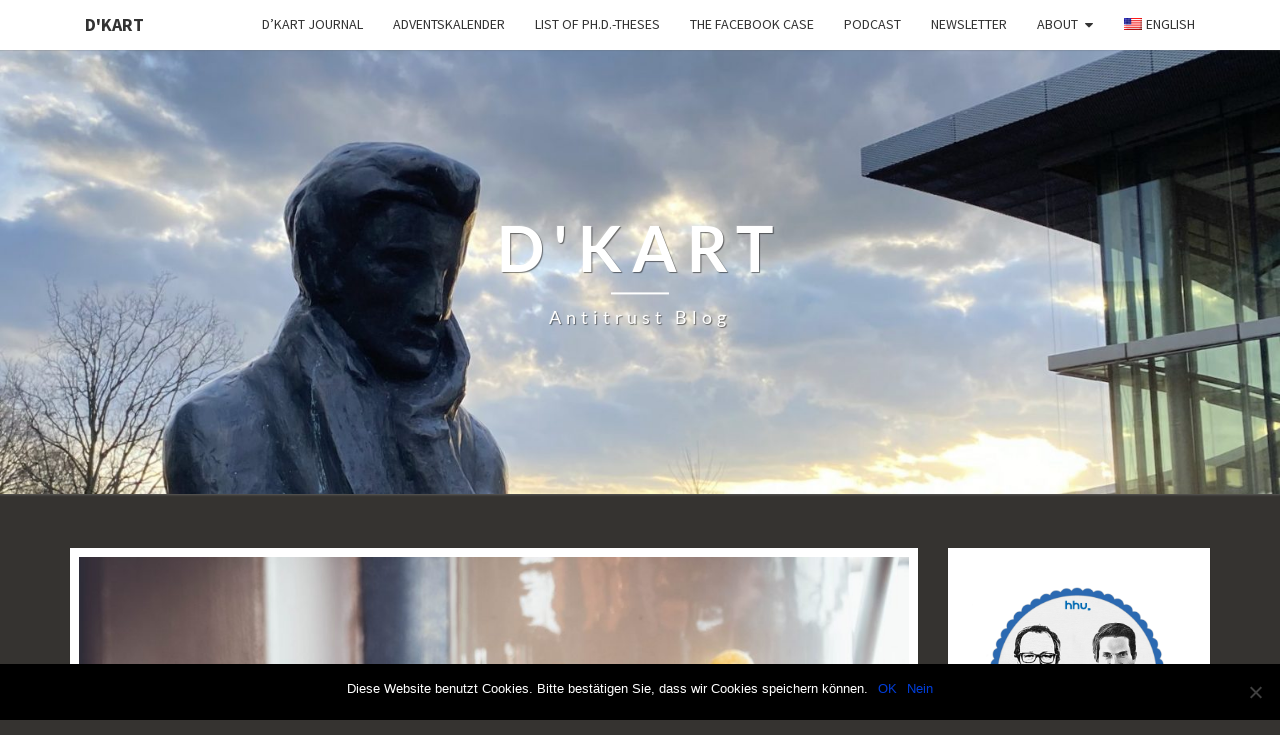

--- FILE ---
content_type: text/html; charset=UTF-8
request_url: https://www.d-kart.de/en/blog/2019/04/26/ssnippets-27-nachoesterliches/
body_size: 23473
content:
<!DOCTYPE html>

<!--[if IE 8]>
<html id="ie8" lang="en-US">
<![endif]-->
<!--[if !(IE 8) ]><!-->
<html lang="en-US">
<!--<![endif]-->
<head>
<meta charset="UTF-8" />
<meta name="viewport" content="width=device-width" />
<link rel="profile" href="http://gmpg.org/xfn/11" />
<link rel="pingback" href="https://www.d-kart.de/xmlrpc.php" />
<title>SSNIPpets (27): Post-Easter &#8211; D&#039;Kart</title>
<meta name='robots' content='max-image-preview:large' />
	<style>img:is([sizes="auto" i], [sizes^="auto," i]) { contain-intrinsic-size: 3000px 1500px }</style>
	<link rel='dns-prefetch' href='//www.d-kart.de' />
<link rel="alternate" type="application/rss+xml" title="D&#039;Kart &raquo; Feed" href="https://www.d-kart.de/en/feed/" />
<link rel="alternate" type="application/rss+xml" title="D&#039;Kart &raquo; Comments Feed" href="https://www.d-kart.de/en/comments/feed/" />
<link rel="alternate" type="application/rss+xml" title="D&#039;Kart &raquo; SSNIPpets (27): Post-Easter Comments Feed" href="https://www.d-kart.de/en/blog/2019/04/26/ssnippets-27-nachoesterliches/feed/" />
<script type="text/javascript">
/* <![CDATA[ */
window._wpemojiSettings = {"baseUrl":"https:\/\/s.w.org\/images\/core\/emoji\/15.0.3\/72x72\/","ext":".png","svgUrl":"https:\/\/s.w.org\/images\/core\/emoji\/15.0.3\/svg\/","svgExt":".svg","source":{"concatemoji":"https:\/\/www.d-kart.de\/wp-includes\/js\/wp-emoji-release.min.js"}};
/*! This file is auto-generated */
!function(i,n){var o,s,e;function c(e){try{var t={supportTests:e,timestamp:(new Date).valueOf()};sessionStorage.setItem(o,JSON.stringify(t))}catch(e){}}function p(e,t,n){e.clearRect(0,0,e.canvas.width,e.canvas.height),e.fillText(t,0,0);var t=new Uint32Array(e.getImageData(0,0,e.canvas.width,e.canvas.height).data),r=(e.clearRect(0,0,e.canvas.width,e.canvas.height),e.fillText(n,0,0),new Uint32Array(e.getImageData(0,0,e.canvas.width,e.canvas.height).data));return t.every(function(e,t){return e===r[t]})}function u(e,t,n){switch(t){case"flag":return n(e,"\ud83c\udff3\ufe0f\u200d\u26a7\ufe0f","\ud83c\udff3\ufe0f\u200b\u26a7\ufe0f")?!1:!n(e,"\ud83c\uddfa\ud83c\uddf3","\ud83c\uddfa\u200b\ud83c\uddf3")&&!n(e,"\ud83c\udff4\udb40\udc67\udb40\udc62\udb40\udc65\udb40\udc6e\udb40\udc67\udb40\udc7f","\ud83c\udff4\u200b\udb40\udc67\u200b\udb40\udc62\u200b\udb40\udc65\u200b\udb40\udc6e\u200b\udb40\udc67\u200b\udb40\udc7f");case"emoji":return!n(e,"\ud83d\udc26\u200d\u2b1b","\ud83d\udc26\u200b\u2b1b")}return!1}function f(e,t,n){var r="undefined"!=typeof WorkerGlobalScope&&self instanceof WorkerGlobalScope?new OffscreenCanvas(300,150):i.createElement("canvas"),a=r.getContext("2d",{willReadFrequently:!0}),o=(a.textBaseline="top",a.font="600 32px Arial",{});return e.forEach(function(e){o[e]=t(a,e,n)}),o}function t(e){var t=i.createElement("script");t.src=e,t.defer=!0,i.head.appendChild(t)}"undefined"!=typeof Promise&&(o="wpEmojiSettingsSupports",s=["flag","emoji"],n.supports={everything:!0,everythingExceptFlag:!0},e=new Promise(function(e){i.addEventListener("DOMContentLoaded",e,{once:!0})}),new Promise(function(t){var n=function(){try{var e=JSON.parse(sessionStorage.getItem(o));if("object"==typeof e&&"number"==typeof e.timestamp&&(new Date).valueOf()<e.timestamp+604800&&"object"==typeof e.supportTests)return e.supportTests}catch(e){}return null}();if(!n){if("undefined"!=typeof Worker&&"undefined"!=typeof OffscreenCanvas&&"undefined"!=typeof URL&&URL.createObjectURL&&"undefined"!=typeof Blob)try{var e="postMessage("+f.toString()+"("+[JSON.stringify(s),u.toString(),p.toString()].join(",")+"));",r=new Blob([e],{type:"text/javascript"}),a=new Worker(URL.createObjectURL(r),{name:"wpTestEmojiSupports"});return void(a.onmessage=function(e){c(n=e.data),a.terminate(),t(n)})}catch(e){}c(n=f(s,u,p))}t(n)}).then(function(e){for(var t in e)n.supports[t]=e[t],n.supports.everything=n.supports.everything&&n.supports[t],"flag"!==t&&(n.supports.everythingExceptFlag=n.supports.everythingExceptFlag&&n.supports[t]);n.supports.everythingExceptFlag=n.supports.everythingExceptFlag&&!n.supports.flag,n.DOMReady=!1,n.readyCallback=function(){n.DOMReady=!0}}).then(function(){return e}).then(function(){var e;n.supports.everything||(n.readyCallback(),(e=n.source||{}).concatemoji?t(e.concatemoji):e.wpemoji&&e.twemoji&&(t(e.twemoji),t(e.wpemoji)))}))}((window,document),window._wpemojiSettings);
/* ]]> */
</script>
<style id='wp-emoji-styles-inline-css' type='text/css'>

	img.wp-smiley, img.emoji {
		display: inline !important;
		border: none !important;
		box-shadow: none !important;
		height: 1em !important;
		width: 1em !important;
		margin: 0 0.07em !important;
		vertical-align: -0.1em !important;
		background: none !important;
		padding: 0 !important;
	}
</style>
<link rel='stylesheet' id='wp-block-library-css' href='https://www.d-kart.de/wp-includes/css/dist/block-library/style.min.css' type='text/css' media='all' />
<link rel='stylesheet' id='awsm-ead-public-css' href='https://www.d-kart.de/wp-content/plugins/embed-any-document/css/embed-public.min.css' type='text/css' media='all' />
<style id='classic-theme-styles-inline-css' type='text/css'>
/*! This file is auto-generated */
.wp-block-button__link{color:#fff;background-color:#32373c;border-radius:9999px;box-shadow:none;text-decoration:none;padding:calc(.667em + 2px) calc(1.333em + 2px);font-size:1.125em}.wp-block-file__button{background:#32373c;color:#fff;text-decoration:none}
</style>
<style id='global-styles-inline-css' type='text/css'>
:root{--wp--preset--aspect-ratio--square: 1;--wp--preset--aspect-ratio--4-3: 4/3;--wp--preset--aspect-ratio--3-4: 3/4;--wp--preset--aspect-ratio--3-2: 3/2;--wp--preset--aspect-ratio--2-3: 2/3;--wp--preset--aspect-ratio--16-9: 16/9;--wp--preset--aspect-ratio--9-16: 9/16;--wp--preset--color--black: #000000;--wp--preset--color--cyan-bluish-gray: #abb8c3;--wp--preset--color--white: #ffffff;--wp--preset--color--pale-pink: #f78da7;--wp--preset--color--vivid-red: #cf2e2e;--wp--preset--color--luminous-vivid-orange: #ff6900;--wp--preset--color--luminous-vivid-amber: #fcb900;--wp--preset--color--light-green-cyan: #7bdcb5;--wp--preset--color--vivid-green-cyan: #00d084;--wp--preset--color--pale-cyan-blue: #8ed1fc;--wp--preset--color--vivid-cyan-blue: #0693e3;--wp--preset--color--vivid-purple: #9b51e0;--wp--preset--gradient--vivid-cyan-blue-to-vivid-purple: linear-gradient(135deg,rgba(6,147,227,1) 0%,rgb(155,81,224) 100%);--wp--preset--gradient--light-green-cyan-to-vivid-green-cyan: linear-gradient(135deg,rgb(122,220,180) 0%,rgb(0,208,130) 100%);--wp--preset--gradient--luminous-vivid-amber-to-luminous-vivid-orange: linear-gradient(135deg,rgba(252,185,0,1) 0%,rgba(255,105,0,1) 100%);--wp--preset--gradient--luminous-vivid-orange-to-vivid-red: linear-gradient(135deg,rgba(255,105,0,1) 0%,rgb(207,46,46) 100%);--wp--preset--gradient--very-light-gray-to-cyan-bluish-gray: linear-gradient(135deg,rgb(238,238,238) 0%,rgb(169,184,195) 100%);--wp--preset--gradient--cool-to-warm-spectrum: linear-gradient(135deg,rgb(74,234,220) 0%,rgb(151,120,209) 20%,rgb(207,42,186) 40%,rgb(238,44,130) 60%,rgb(251,105,98) 80%,rgb(254,248,76) 100%);--wp--preset--gradient--blush-light-purple: linear-gradient(135deg,rgb(255,206,236) 0%,rgb(152,150,240) 100%);--wp--preset--gradient--blush-bordeaux: linear-gradient(135deg,rgb(254,205,165) 0%,rgb(254,45,45) 50%,rgb(107,0,62) 100%);--wp--preset--gradient--luminous-dusk: linear-gradient(135deg,rgb(255,203,112) 0%,rgb(199,81,192) 50%,rgb(65,88,208) 100%);--wp--preset--gradient--pale-ocean: linear-gradient(135deg,rgb(255,245,203) 0%,rgb(182,227,212) 50%,rgb(51,167,181) 100%);--wp--preset--gradient--electric-grass: linear-gradient(135deg,rgb(202,248,128) 0%,rgb(113,206,126) 100%);--wp--preset--gradient--midnight: linear-gradient(135deg,rgb(2,3,129) 0%,rgb(40,116,252) 100%);--wp--preset--font-size--small: 13px;--wp--preset--font-size--medium: 20px;--wp--preset--font-size--large: 36px;--wp--preset--font-size--x-large: 42px;--wp--preset--spacing--20: 0.44rem;--wp--preset--spacing--30: 0.67rem;--wp--preset--spacing--40: 1rem;--wp--preset--spacing--50: 1.5rem;--wp--preset--spacing--60: 2.25rem;--wp--preset--spacing--70: 3.38rem;--wp--preset--spacing--80: 5.06rem;--wp--preset--shadow--natural: 6px 6px 9px rgba(0, 0, 0, 0.2);--wp--preset--shadow--deep: 12px 12px 50px rgba(0, 0, 0, 0.4);--wp--preset--shadow--sharp: 6px 6px 0px rgba(0, 0, 0, 0.2);--wp--preset--shadow--outlined: 6px 6px 0px -3px rgba(255, 255, 255, 1), 6px 6px rgba(0, 0, 0, 1);--wp--preset--shadow--crisp: 6px 6px 0px rgba(0, 0, 0, 1);}:where(.is-layout-flex){gap: 0.5em;}:where(.is-layout-grid){gap: 0.5em;}body .is-layout-flex{display: flex;}.is-layout-flex{flex-wrap: wrap;align-items: center;}.is-layout-flex > :is(*, div){margin: 0;}body .is-layout-grid{display: grid;}.is-layout-grid > :is(*, div){margin: 0;}:where(.wp-block-columns.is-layout-flex){gap: 2em;}:where(.wp-block-columns.is-layout-grid){gap: 2em;}:where(.wp-block-post-template.is-layout-flex){gap: 1.25em;}:where(.wp-block-post-template.is-layout-grid){gap: 1.25em;}.has-black-color{color: var(--wp--preset--color--black) !important;}.has-cyan-bluish-gray-color{color: var(--wp--preset--color--cyan-bluish-gray) !important;}.has-white-color{color: var(--wp--preset--color--white) !important;}.has-pale-pink-color{color: var(--wp--preset--color--pale-pink) !important;}.has-vivid-red-color{color: var(--wp--preset--color--vivid-red) !important;}.has-luminous-vivid-orange-color{color: var(--wp--preset--color--luminous-vivid-orange) !important;}.has-luminous-vivid-amber-color{color: var(--wp--preset--color--luminous-vivid-amber) !important;}.has-light-green-cyan-color{color: var(--wp--preset--color--light-green-cyan) !important;}.has-vivid-green-cyan-color{color: var(--wp--preset--color--vivid-green-cyan) !important;}.has-pale-cyan-blue-color{color: var(--wp--preset--color--pale-cyan-blue) !important;}.has-vivid-cyan-blue-color{color: var(--wp--preset--color--vivid-cyan-blue) !important;}.has-vivid-purple-color{color: var(--wp--preset--color--vivid-purple) !important;}.has-black-background-color{background-color: var(--wp--preset--color--black) !important;}.has-cyan-bluish-gray-background-color{background-color: var(--wp--preset--color--cyan-bluish-gray) !important;}.has-white-background-color{background-color: var(--wp--preset--color--white) !important;}.has-pale-pink-background-color{background-color: var(--wp--preset--color--pale-pink) !important;}.has-vivid-red-background-color{background-color: var(--wp--preset--color--vivid-red) !important;}.has-luminous-vivid-orange-background-color{background-color: var(--wp--preset--color--luminous-vivid-orange) !important;}.has-luminous-vivid-amber-background-color{background-color: var(--wp--preset--color--luminous-vivid-amber) !important;}.has-light-green-cyan-background-color{background-color: var(--wp--preset--color--light-green-cyan) !important;}.has-vivid-green-cyan-background-color{background-color: var(--wp--preset--color--vivid-green-cyan) !important;}.has-pale-cyan-blue-background-color{background-color: var(--wp--preset--color--pale-cyan-blue) !important;}.has-vivid-cyan-blue-background-color{background-color: var(--wp--preset--color--vivid-cyan-blue) !important;}.has-vivid-purple-background-color{background-color: var(--wp--preset--color--vivid-purple) !important;}.has-black-border-color{border-color: var(--wp--preset--color--black) !important;}.has-cyan-bluish-gray-border-color{border-color: var(--wp--preset--color--cyan-bluish-gray) !important;}.has-white-border-color{border-color: var(--wp--preset--color--white) !important;}.has-pale-pink-border-color{border-color: var(--wp--preset--color--pale-pink) !important;}.has-vivid-red-border-color{border-color: var(--wp--preset--color--vivid-red) !important;}.has-luminous-vivid-orange-border-color{border-color: var(--wp--preset--color--luminous-vivid-orange) !important;}.has-luminous-vivid-amber-border-color{border-color: var(--wp--preset--color--luminous-vivid-amber) !important;}.has-light-green-cyan-border-color{border-color: var(--wp--preset--color--light-green-cyan) !important;}.has-vivid-green-cyan-border-color{border-color: var(--wp--preset--color--vivid-green-cyan) !important;}.has-pale-cyan-blue-border-color{border-color: var(--wp--preset--color--pale-cyan-blue) !important;}.has-vivid-cyan-blue-border-color{border-color: var(--wp--preset--color--vivid-cyan-blue) !important;}.has-vivid-purple-border-color{border-color: var(--wp--preset--color--vivid-purple) !important;}.has-vivid-cyan-blue-to-vivid-purple-gradient-background{background: var(--wp--preset--gradient--vivid-cyan-blue-to-vivid-purple) !important;}.has-light-green-cyan-to-vivid-green-cyan-gradient-background{background: var(--wp--preset--gradient--light-green-cyan-to-vivid-green-cyan) !important;}.has-luminous-vivid-amber-to-luminous-vivid-orange-gradient-background{background: var(--wp--preset--gradient--luminous-vivid-amber-to-luminous-vivid-orange) !important;}.has-luminous-vivid-orange-to-vivid-red-gradient-background{background: var(--wp--preset--gradient--luminous-vivid-orange-to-vivid-red) !important;}.has-very-light-gray-to-cyan-bluish-gray-gradient-background{background: var(--wp--preset--gradient--very-light-gray-to-cyan-bluish-gray) !important;}.has-cool-to-warm-spectrum-gradient-background{background: var(--wp--preset--gradient--cool-to-warm-spectrum) !important;}.has-blush-light-purple-gradient-background{background: var(--wp--preset--gradient--blush-light-purple) !important;}.has-blush-bordeaux-gradient-background{background: var(--wp--preset--gradient--blush-bordeaux) !important;}.has-luminous-dusk-gradient-background{background: var(--wp--preset--gradient--luminous-dusk) !important;}.has-pale-ocean-gradient-background{background: var(--wp--preset--gradient--pale-ocean) !important;}.has-electric-grass-gradient-background{background: var(--wp--preset--gradient--electric-grass) !important;}.has-midnight-gradient-background{background: var(--wp--preset--gradient--midnight) !important;}.has-small-font-size{font-size: var(--wp--preset--font-size--small) !important;}.has-medium-font-size{font-size: var(--wp--preset--font-size--medium) !important;}.has-large-font-size{font-size: var(--wp--preset--font-size--large) !important;}.has-x-large-font-size{font-size: var(--wp--preset--font-size--x-large) !important;}
:where(.wp-block-post-template.is-layout-flex){gap: 1.25em;}:where(.wp-block-post-template.is-layout-grid){gap: 1.25em;}
:where(.wp-block-columns.is-layout-flex){gap: 2em;}:where(.wp-block-columns.is-layout-grid){gap: 2em;}
:root :where(.wp-block-pullquote){font-size: 1.5em;line-height: 1.6;}
</style>
<link rel='stylesheet' id='titan-adminbar-styles-css' href='https://www.d-kart.de/wp-content/plugins/anti-spam/assets/css/admin-bar.css' type='text/css' media='all' />
<link rel='stylesheet' id='cookie-notice-front-css' href='https://www.d-kart.de/wp-content/plugins/cookie-notice/css/front.min.css' type='text/css' media='all' />
<link rel='stylesheet' id='santapress-css' href='https://www.d-kart.de/wp-content/plugins/santapress/public/css/santapress-public-all.min.css' type='text/css' media='all' />
<style id='santapress-inline-css' type='text/css'>
.santapress-post.modal, .sp-modal-iframe.modal { max-width: 750px }
.santapress-post.modal:before { display:none; }
.santapress-post.modal:after { display:none; }
</style>
<link rel='stylesheet' id='advent-calendar-plugin-styles-css' href='https://www.d-kart.de/wp-content/plugins/advent-calender/public/assets/css/advent-calendar.css' type='text/css' media='all' />
<link rel='stylesheet' id='nisarg-style-css' href='https://www.d-kart.de/wp-content/themes/nisarg/style.css' type='text/css' media='all' />
<style id='nisarg-style-inline-css' type='text/css'>
	/* Color Scheme */

	/* Accent Color */

	a:active,
	a:hover,
	a:focus {
	    color: #003dd8;
	}

	.main-navigation .primary-menu > li > a:hover, .main-navigation .primary-menu > li > a:focus {
		color: #003dd8;
	}
	
	.main-navigation .primary-menu .sub-menu .current_page_item > a,
	.main-navigation .primary-menu .sub-menu .current-menu-item > a {
		color: #003dd8;
	}
	.main-navigation .primary-menu .sub-menu .current_page_item > a:hover,
	.main-navigation .primary-menu .sub-menu .current_page_item > a:focus,
	.main-navigation .primary-menu .sub-menu .current-menu-item > a:hover,
	.main-navigation .primary-menu .sub-menu .current-menu-item > a:focus {
		background-color: #fff;
		color: #003dd8;
	}
	.dropdown-toggle:hover,
	.dropdown-toggle:focus {
		color: #003dd8;
	}
	.pagination .current,
	.dark .pagination .current {
		background-color: #003dd8;
		border: 1px solid #003dd8;
	}
	blockquote {
		border-color: #003dd8;
	}
	@media (min-width: 768px){
		.main-navigation .primary-menu > .current_page_item > a,
		.main-navigation .primary-menu > .current_page_item > a:hover,
		.main-navigation .primary-menu > .current_page_item > a:focus,
		.main-navigation .primary-menu > .current-menu-item > a,
		.main-navigation .primary-menu > .current-menu-item > a:hover,
		.main-navigation .primary-menu > .current-menu-item > a:focus,
		.main-navigation .primary-menu > .current_page_ancestor > a,
		.main-navigation .primary-menu > .current_page_ancestor > a:hover,
		.main-navigation .primary-menu > .current_page_ancestor > a:focus,
		.main-navigation .primary-menu > .current-menu-ancestor > a,
		.main-navigation .primary-menu > .current-menu-ancestor > a:hover,
		.main-navigation .primary-menu > .current-menu-ancestor > a:focus {
			border-top: 4px solid #003dd8;
		}
		.main-navigation ul ul a:hover,
		.main-navigation ul ul a.focus {
			color: #fff;
			background-color: #003dd8;
		}
	}

	.main-navigation .primary-menu > .open > a, .main-navigation .primary-menu > .open > a:hover, .main-navigation .primary-menu > .open > a:focus {
		color: #003dd8;
	}

	.main-navigation .primary-menu > li > .sub-menu  li > a:hover,
	.main-navigation .primary-menu > li > .sub-menu  li > a:focus {
		color: #fff;
		background-color: #003dd8;
	}

	@media (max-width: 767px) {
		.main-navigation .primary-menu .open .sub-menu > li > a:hover {
			color: #fff;
			background-color: #003dd8;
		}
	}

	.sticky-post{
		color: #fff;
	    background: #003dd8; 
	}
	
	.entry-title a:hover,
	.entry-title a:focus{
	    color: #003dd8;
	}

	.entry-header .entry-meta::after{
	    background: #003dd8;
	}

	.fa {
		color: #003dd8;
	}

	.btn-default{
		border-bottom: 1px solid #003dd8;
	}

	.btn-default:hover, .btn-default:focus{
	    border-bottom: 1px solid #003dd8;
	    background-color: #003dd8;
	}

	.nav-previous:hover, .nav-next:hover{
	    border: 1px solid #003dd8;
	    background-color: #003dd8;
	}

	.next-post a:hover,.prev-post a:hover{
	    color: #003dd8;
	}

	.posts-navigation .next-post a:hover .fa, .posts-navigation .prev-post a:hover .fa{
	    color: #003dd8;
	}


	#secondary .widget-title::after{
		position: absolute;
	    width: 50px;
	    display: block;
	    height: 4px;    
	    bottom: -15px;
		background-color: #003dd8;
	    content: "";
	}

	#secondary .widget a:hover,
	#secondary .widget a:focus,
	.dark #secondary .widget #recentcomments a:hover,
	.dark #secondary .widget #recentcomments a:focus {
		color: #003dd8;
	}

	#secondary .widget_calendar tbody a {
		color: #fff;
		padding: 0.2em;
	    background-color: #003dd8;
	}

	#secondary .widget_calendar tbody a:hover{
		color: #fff;
	    padding: 0.2em;
	    background-color: #003dd8;  
	}	

	.dark .comment-respond #submit,
	.dark .main-navigation .menu-toggle:hover, 
	.dark .main-navigation .menu-toggle:focus,
	.dark html input[type="button"], 
	.dark input[type="reset"], 
	.dark input[type="submit"] {
		background: #003dd8;
		color: #fff;
	}
	
	.dark a {
		color: #003dd8;
	}

</style>
<link rel='stylesheet' id='bootstrap-css' href='https://www.d-kart.de/wp-content/themes/nisarg/css/bootstrap.css' type='text/css' media='all' />
<link rel='stylesheet' id='font-awesome-css' href='https://www.d-kart.de/wp-content/themes/nisarg/font-awesome/css/font-awesome.min.css' type='text/css' media='all' />
<link rel='stylesheet' id='nisarg-child-style-css' href='https://www.d-kart.de/wp-content/themes/nisarg-child/style.css' type='text/css' media='all' />
<link rel='stylesheet' id='tablepress-default-css' href='https://www.d-kart.de/wp-content/tablepress-combined.min.css' type='text/css' media='all' />
<link rel='stylesheet' id='wpglobus-css' href='https://www.d-kart.de/wp-content/plugins/wpglobus/includes/css/wpglobus.css' type='text/css' media='all' />
<script type="text/javascript" src="https://www.d-kart.de/wp-includes/js/jquery/jquery.min.js" id="jquery-core-js"></script>
<script type="text/javascript" src="https://www.d-kart.de/wp-includes/js/jquery/jquery-migrate.min.js" id="jquery-migrate-js"></script>
<script type="text/javascript" id="cookie-notice-front-js-before">
/* <![CDATA[ */
var cnArgs = {"ajaxUrl":"https:\/\/www.d-kart.de\/wp-admin\/admin-ajax.php","nonce":"07eda86493","hideEffect":"fade","position":"bottom","onScroll":false,"onScrollOffset":100,"onClick":false,"cookieName":"cookie_notice_accepted","cookieTime":2147483647,"cookieTimeRejected":2592000,"globalCookie":false,"redirection":false,"cache":false,"revokeCookies":false,"revokeCookiesOpt":"automatic"};
/* ]]> */
</script>
<script type="text/javascript" src="https://www.d-kart.de/wp-content/plugins/cookie-notice/js/front.min.js" id="cookie-notice-front-js"></script>
<script type="text/javascript" src="https://www.d-kart.de/wp-content/themes/nisarg-child/functions.js" id="load-js-script-js"></script>
<!--[if lt IE 9]>
<script type="text/javascript" src="https://www.d-kart.de/wp-content/themes/nisarg/js/html5shiv.js" id="html5shiv-js"></script>
<![endif]-->
<script type="text/javascript" id="utils-js-extra">
/* <![CDATA[ */
var userSettings = {"url":"\/","uid":"0","time":"1769235872","secure":"1"};
/* ]]> */
</script>
<script type="text/javascript" src="https://www.d-kart.de/wp-includes/js/utils.min.js" id="utils-js"></script>
<link rel="https://api.w.org/" href="https://www.d-kart.de/en/wp-json/" /><link rel="alternate" title="JSON" type="application/json" href="https://www.d-kart.de/en/wp-json/wp/v2/posts/2270" /><link rel="EditURI" type="application/rsd+xml" title="RSD" href="https://www.d-kart.de/xmlrpc.php?rsd" />
<link rel="canonical" href="https://www.d-kart.de/en/blog/2019/04/26/ssnippets-27-nachoesterliches/" />
<link rel='shortlink' href='https://www.d-kart.de/en/?p=2270' />
<link rel="alternate" title="oEmbed (JSON)" type="application/json+oembed" href="https://www.d-kart.de/en/wp-json/oembed/1.0/embed?url=https%3A%2F%2Fwww.d-kart.de%2Fen%2Fblog%2F2019%2F04%2F26%2Fssnippets-27-nachoesterliches%2F" />
<link rel="alternate" title="oEmbed (XML)" type="text/xml+oembed" href="https://www.d-kart.de/en/wp-json/oembed/1.0/embed?url=https%3A%2F%2Fwww.d-kart.de%2Fen%2Fblog%2F2019%2F04%2F26%2Fssnippets-27-nachoesterliches%2F&#038;format=xml" />

<style type="text/css">
        .site-header { background: ; }
</style>


	<style type="text/css">
		body,
		button,
		input,
		select,
		textarea {
		    font-family:  'Source Sans Pro',-apple-system,BlinkMacSystemFont,"Segoe UI",Roboto,Oxygen-Sans,Ubuntu,Cantarell,"Helvetica Neue",sans-serif;
		    font-weight: 400;
		    font-style: normal; 
		}
		h1,h2,h3,h4,h5,h6 {
	    	font-family: 'Lato',-apple-system,BlinkMacSystemFont,"Segoe UI",Roboto,Oxygen-Sans,Ubuntu,Cantarell,"Helvetica Neue",sans-serif;
	    	font-weight: 400;
	    	font-style: normal;
	    }
	    .navbar-brand,
	    #site-navigation.main-navigation ul {
	    	font-family: 'Source Sans Pro',-apple-system,BlinkMacSystemFont,"Segoe UI",Roboto,Oxygen-Sans,Ubuntu,Cantarell,"Helvetica Neue",sans-serif;
	    }
	    #site-navigation.main-navigation ul {
	    	font-weight: 400;
	    	font-style: normal;
	    }
	</style>

			<style type="text/css" id="nisarg-header-css">
					.site-header {
				background: url(https://www.d-kart.de/wp-content/uploads/2021/04/cropped-IMG_0838-scaled-3.jpeg) no-repeat scroll top;
				background-size: cover;
			}
			@media (min-width: 320px) and (max-width: 359px ) {
				.site-header {
					height: 111px;
				}
			}
			@media (min-width: 360px) and (max-width: 767px ) {
				.site-header {
					height: 125px;
				}
			}
			@media (min-width: 768px) and (max-width: 979px ) {
				.site-header {
					height: 266px;
				}
			}
			@media (min-width: 980px) and (max-width: 1279px ){
				.site-header {
					height: 340px;
				}
			}
			@media (min-width: 1280px) and (max-width: 1365px ){
				.site-header {
					height: 444px;
				}
			}
			@media (min-width: 1366px) and (max-width: 1439px ){
				.site-header {
					height: 474px;
				}
			}
			@media (min-width: 1440px) and (max-width: 1599px ) {
				.site-header {
					height: 500px;
				}
			}
			@media (min-width: 1600px) and (max-width: 1919px ) {
				.site-header {
					height: 556px;
				}
			}
			@media (min-width: 1920px) and (max-width: 2559px ) {
				.site-header {
					height: 667px;
				}
			}
			@media (min-width: 2560px)  and (max-width: 2879px ) {
				.site-header {
					height: 889px;
				}
			}
			@media (min-width: 2880px) {
				.site-header {
					height: 1000px;
				}
			}
			.site-header{
				-webkit-box-shadow: 0px 0px 2px 1px rgba(182,182,182,0.3);
		    	-moz-box-shadow: 0px 0px 2px 1px rgba(182,182,182,0.3);
		    	-o-box-shadow: 0px 0px 2px 1px rgba(182,182,182,0.3);
		    	box-shadow: 0px 0px 2px 1px rgba(182,182,182,0.3);
			}
					.site-title,
			.site-description,
			.dark .site-title,
			.dark .site-description {
				color: #fff;
			}
			.site-title::after{
				background: #fff;
				content:"";
			}
		</style>
					<style media="screen">
				.wpglobus_flag_de{background-image:url(https://www.d-kart.de/wp-content/plugins/wpglobus/flags/de.png)}
.wpglobus_flag_en{background-image:url(https://www.d-kart.de/wp-content/plugins/wpglobus/flags/us.png)}
			</style>
			<link rel="alternate" hreflang="de-DE" href="https://www.d-kart.de/blog/2019/04/26/ssnippets-27-nachoesterliches/" /><link rel="alternate" hreflang="en-US" href="https://www.d-kart.de/en/blog/2019/04/26/ssnippets-27-nachoesterliches/" />		<style type="text/css" id="wp-custom-css">
			/* Do not show number of comments */

.comments-link{
	display:none;
}

.fa-comments-o{
	display:none;
}

/* Display start page hyperlinks blue instead of standard Nisarg theme green (to make it consistent with custom highlight color) */

.entry-date { color: #003dd8 }
a.url:link{ color: #003dd8 }
a.cat-links:link{ color: #003dd8 }


a.btn:link{ color: #003dd8 }
a.btn:hover{ color: #0C88F0 }
a.btn:active{ color: #0C88F0 }
a.btn:visited{ color: #002FA6 }
		</style>
		</head>
<body class="post-template-default single single-post postid-2270 single-format-standard wp-embed-responsive light cookies-not-set dpt group-blog">
<div id="page" class="hfeed site">
<header id="masthead"   role="banner">
	<nav id="site-navigation" class="main-navigation navbar-fixed-top navbar-left" role="navigation">
		<!-- Brand and toggle get grouped for better mobile display -->
		<div class="container" id="navigation_menu">
			<div class="navbar-header">
									<button type="button" class="menu-toggle" data-toggle="collapse" data-target=".navbar-ex1-collapse">
						<span class="sr-only">Toggle navigation</span>
						<span class="icon-bar"></span> 
						<span class="icon-bar"></span>
						<span class="icon-bar"></span>
					</button>
									<a class="navbar-brand" href="https://www.d-kart.de/en/">D&#039;Kart</a>
			</div><!-- .navbar-header -->
			<div class="collapse navbar-collapse navbar-ex1-collapse"><ul id="menu-hauptmenue" class="primary-menu"><li id="menu-item-8631" class="menu-item menu-item-type-post_type menu-item-object-page menu-item-8631"><a href="https://www.d-kart.de/en/dkart-journal/">D&#8217;Kart Journal</a></li>
<li id="menu-item-10957" class="menu-item menu-item-type-post_type menu-item-object-page menu-item-10957"><a href="https://www.d-kart.de/en/antitrust-advent-calendar-2025/">Adventskalender</a></li>
<li id="menu-item-1984" class="menu-item menu-item-type-post_type menu-item-object-post menu-item-1984"><a href="https://www.d-kart.de/en/blog/2018/11/23/die-diss-list/">List of Ph.D.-Theses</a></li>
<li id="menu-item-5653" class="menu-item menu-item-type-post_type menu-item-object-page menu-item-5653"><a href="https://www.d-kart.de/en/der-fall-facebook/">The Facebook Case</a></li>
<li id="menu-item-5654" class="menu-item menu-item-type-custom menu-item-object-custom menu-item-5654"><a href="https://anchor.fm/beianrufwettbewerb">Podcast</a></li>
<li id="menu-item-6542" class="menu-item menu-item-type-post_type menu-item-object-page menu-item-6542"><a href="https://www.d-kart.de/en/newsletter/">Newsletter</a></li>
<li id="menu-item-26" class="menu-item menu-item-type-post_type menu-item-object-page menu-item-has-children menu-item-26"><a href="https://www.d-kart.de/en/about-us/">About</a>
<ul class="sub-menu">
	<li id="menu-item-993" class="menu-item menu-item-type-post_type menu-item-object-page menu-item-privacy-policy menu-item-993"><a rel="privacy-policy" href="https://www.d-kart.de/en/datenschutzerklaerung/">Privacy Policy</a></li>
	<li id="menu-item-25" class="menu-item menu-item-type-post_type menu-item-object-page menu-item-25"><a href="https://www.d-kart.de/en/impressum/">Legal Notice</a></li>
</ul>
</li>
<li id="menu-item-9999999999" class="menu-item menu-item-type-custom menu-item-object-custom menu_item_wpglobus_menu_switch wpglobus-selector-link wpglobus-current-language menu-item-9999999999"><a href="https://www.d-kart.de/en/blog/2019/04/26/ssnippets-27-nachoesterliches/"><span class="wpglobus_flag wpglobus_language_name wpglobus_flag_en">English</span></a>
<ul class="sub-menu">
	<li id="menu-item-wpglobus_menu_switch_de" class="menu-item menu-item-type-custom menu-item-object-custom sub_menu_item_wpglobus_menu_switch wpglobus-selector-link menu-item-wpglobus_menu_switch_de"><a href="https://www.d-kart.de/blog/2019/04/26/ssnippets-27-nachoesterliches/"><span class="wpglobus_flag wpglobus_language_name wpglobus_flag_de">Deutsch</span></a></li>
</ul>
</li>
</ul></div>		</div><!--#container-->
	</nav>
	<div id="cc_spacer"></div><!-- used to clear fixed navigation by the themes js -->

		<div class="site-header">
		<div class="site-branding">
			<a class="home-link" href="https://www.d-kart.de/en/" title="D&#039;Kart" rel="home">
				<h1 class="site-title">D&#039;Kart</h1>
				<h2 class="site-description">Antitrust Blog</h2>
			</a>
		</div><!--.site-branding-->
	</div><!--.site-header-->
	
</header>
<div id="content" class="site-content">

	<div class="container">
		<div class="row">
			<div id="primary" class="col-md-9 content-area">
				<main id="main" role="main">

									
<article id="post-2270"  class="post-content post-2270 post type-post status-publish format-standard has-post-thumbnail hentry category-ssnippets tag-apple-pay tag-idealo-google tag-ministererlaubnis tag-ssnippets">

	
	        <div class="featured-image">
        	<img width="1038" height="576" src="https://www.d-kart.de/wp-content/uploads/2019/04/Happy-Easter-1038x576.jpg" class="attachment-nisarg-full-width size-nisarg-full-width wp-post-image" alt="Nachösterliches gibt es auf D&#039;Kart in Rupprecht Podszuns neuesten SSNIPpets." decoding="async" fetchpriority="high" />                    
        </div>
        
	<header class="entry-header">
		<span class="screen-reader-text">SSNIPpets (27): Post-Easter</span>
					<h1 class="entry-title">SSNIPpets (27): Post-Easter</h1>
		
				<div class="entry-meta">
			<h5 class="entry-date"><i class="fa fa-calendar-o"></i> <a href="https://www.d-kart.de/en/blog/2019/04/26/ssnippets-27-nachoesterliches/" title="14:16" rel="bookmark"><time class="entry-date" datetime="2019-04-26T14:16:14+02:00" pubdate>26. April 2019 </time></a><span class="byline"><span class="sep"></span><i class="fa fa-user"></i>
<span class="author vcard"><a class="url fn n" href="https://www.d-kart.de/en/blog/author/podszun/" title="View all posts by Rupprecht Podszun" rel="author">Rupprecht Podszun</a></span></span> <i class="fa fa-comments-o"></i><span class="screen-reader-text">Comments </span> <a href="https://www.d-kart.de/en/blog/2019/04/26/ssnippets-27-nachoesterliches/#comments" class="comments-link" >1 comment</a></h5>
		</div><!-- .entry-meta -->
			</header><!-- .entry-header -->

			<div class="entry-content">
				<p><br>
<!--StartFragment--></p>


<p><em>Everything is much easier when the sun is shining, Easter break was good, rabbits hobble through Düsseldorf’s city parks &#8211; freed from the burden of the Easter baskets, somehow even waste separation seems simple, and so do the developments in antitrust. It is only our very own Rupprecht Podszun who is unimpressed. Here are his SSNIPpets &#8211; small but significant news, information and pleasantries &#8211; our pet project! </em><br><br></p>



<blockquote class="wp-block-quote is-layout-flow wp-block-quote-is-layout-flow"><p>Diesen Text können Sie auch in Deutsch lesen, wenn Sie die Spracheinstellung ändern!</p></blockquote>



<h2 class="wp-block-heading"><br>Miba/Zollern and the Monopolies &nbsp;Commission</h2>



<p>When I was
still a student, you found stickers here and there with an absolutely
convincing insight: “Sometime, they’ll give war and nobody will come.” Pacifism,
it is as simple as that. Now, I thought of this when I reviewed how non-violent
and peaceful the, well, &#8220;dispute&#8221; over the application for a ministerial
approval in the <em>Miba/Zollern</em> case is.</p>



<p>Just to give you the background again: The German Bundeskartellamt prohibited the merger of two metal industry companies, Miba and Zollern. They applied for ministerial approval – the German Minister of Economics has the right to overcome a Bundeskartellamt-veto in merger cases on grounds of public interest. Such applications are very rare, always tricky and currently politically charged because of the discussion about a European ministerial authorisation, which was initiated after the prohibition of <em>Siemens/Alstom</em>. That is actually a lot of food for excited discussions.</p>



<p>But what happens in this case? Nothing much. Case IB2-20302/14-02 is on course with little public attention. The fact that an application for ministerial authorisation was filed in February went unnoticed for a long time. When it was <a href="https://www.d-kart.de/en/miba-zollern-neuauflage-der-ministererlaubnis/">reported</a> in the press, there was little excitement. Now the Monopolies Commission, an advisory board, gave its opinion and recommended not to grant a ministerial authorisation (<a href="http://www.reactiongifs.com/wp-content/uploads/2013/07/relief.gif">sigh!</a>). And the echo is: hard to hear.</p>



<p>The <a href="http://monopolkommission.de/de/pressemitteilungen/239-zusammenschlussvorhaben-der-miba-ag-und-der-zollern-gmbh-co-kg.html">press release</a> published by the Monopolies Commission (the opinion itself is not yet available), gives the impression of a very straight-forward opinion. According to the Commission, the German Minister may only grant an authorisation if public interest is affected in Germany (other EU countries do not suffice). On substance, the case deals with bearings technology&#8230; I realised that this is the reason why we do not have uproar anywhere: It&#8217;s just not sexy. The ban could lead to a loss of know-how in the field of plain bearings for wind turbines? Yawn. 450 jobs can be saved? Wow. <em>Edeka/Tengelmann</em>, the last authorisation case, dealt with 16,000. War is over. (And the legal dispute in the case of the granting of a ministerial permit is cut off anyway due to an amendment that reduced the possibility to complain to court.)</p>



<h2 class="wp-block-heading"><br>Nightmares for a Minister</h2>



<p>The calm around the case is no guarantee for a blessed sleep of the responsible Federal Minister of Economics. Since we are so close to Easter let me put this in biblical terms. Matthew 5:39 says that if someone strikes you on the right cheek, turn to him the other also. Peter Altmaier, the German minister, often turns a cheek at the moment. He has <a href="https://www.d-kart.de/en/die-nationale-industriestrategie-2030-und-das-wettbewerbsrecht-size-matters/">a lot of opponents</a> for his <a href="https://www.d-kart.de/en/national-industrial-strategy-2030-relax-take-it-easy/">National Industrial Strategy</a> and business people in Germany long for the return of a politician-turned-Blackrock manager called Friedrich Merz. As a Catholic, however, Altmaier does not strike back at their constant assaults, but turns the other cheek. And at this very moment, Miba and Zollern strike him with an application for ministerial approval. This is traditionally the material that ministerial nightmares are made of. (If you don&#8217;t believe that, please ask Sigmar Gabriel, one of his predecessors who nearly lost his job over a ministerial authorisation in the <em>Edeka/Tengelmann</em> saga.) </p>



<p>Should Altmaier trump the Bundeskartellamt and wave through the project against the advice of the Monopolies Commission, he can be sure that he will have to turn a cheek again. If he should not grant the permission, presumably also. Perhaps that gives him the strength to <a href="https://www.youtube.com/watch?v=EQDHCyFe2rY">abolish this relic</a> in the German merger control regime altogether!</p>



<h2 class="wp-block-heading"><br>Idealo vs. Google</h2>



<p>Sit back, order some popcorn please, this will be a good one: Idealo is suing Google for damages amounting to 500 million € for a violation of Art. 102 TFEU. The case, filed at the Berlin Regional Court, is a follow-on action to the Commission&#8217;s <em>Google Shopping</em> decision. This is rare enough: So far, actions for damages have been directed primarily against cartelists, not abusers.</p>



<p>Axel Springer company (which is behind the price comparison service Idealo) and Google are two attractive fighters of an upper weight class. The plaintiff has, as the glossy magazine <a href="https://www.juve.de/nachrichten/verfahren/2019/04/exotische-allianz-freshfields-und-hausfeld-gemeinsam-gegen-google">Juve reported</a> beautifully, teamed up two law firms that make a fantastic combination: Freshfields and Hausfeld. In Germany, Hausfeld is an outlaw, if I may say so, for the more traditional competition law firms. Freshfields and Hausfeld fight bitterly in Dieselgate proceedings. It is like asking Theresa May to cooperate with Boris Johnson and Jeremy Corbyn on a Brexit deal. </p>



<h2 class="wp-block-heading"><br>ClimateKids go Antitrust</h2>



<p>A conference entitled “Competition Law and Sustainability &#8211; addressing the broken links” will be held at Sciences Po in Paris in June. The conference will be hosted by a group called “We are competition”, which identifies itself as an “independent student initiative”. The <a href="https://wearecompetition.eu">website</a> hardly mentions any names. (You know that you will find an overview of important antitrust events in our <a href="https://www.d-kart.de/en/kartellrechtliche-veranstaltungen-2019/">antitrust calendar</a>, don&#8217;t you?) I find the Call for Papers remarkable because, firstly, I always find it exciting to see what ideas students come up with, that is my <del>déformation professionelle</del> professional curiosity. Secondly, they call for the integration of sustainability issues into the field of antitrust law, just like that, unvarnished. ClimateKids go antitrust. Since I have been working on it more intensively, I have noticed that it is not as clear-cut as we thought that the competition principle trumps everything.</p>



<p>Thirdly, I also wonder what generation of antitrust lawyers is coming next here. What does an antitrust law look like when those have the say who are now initiated to competition law? These are students who grow up at a time when Lina Khan&#8217;s &#8220;<a href="https://papers.ssrn.com/sol3/papers.cfm?abstract_id=2911742">The Amazon Antitrust Paradox</a>&#8221; is considered <a href="https://leconcurrentialiste.com/2018/01/02/top-10-of-2017/">the most important essay</a>, and who are opposing the merger of Bayer and Monsanto (if for different reasons than the shareholders of Bayer).</p>



<h2 class="wp-block-heading"><br>Apple Pay</h2>



<p>The Bundeskartellamt is often compared to the Bundesbank: Two decades-old institutions with an unshakeable reputation in Germany, independent, incorruptible, with a flavour of the good old times, guaranteeing economic success. The Bundesbank, the German central bank, probably suffered a little more than our buddies in Bonn from competition with European sister authorities. </p>



<figure class="wp-block-image"><img decoding="async" width="1024" height="466" src="https://www.d-kart.de/wp-content/uploads/2019/04/bundesbank-zentrale-nordseite-highResolution-1024x466.jpg" alt="" class="wp-image-2271"/><figcaption>How beautiful is this&#8230; the headquarters of Deutsche Bundesbank. © Deutsche Bundesbank</figcaption></figure>



<p>Now, one institution is interfering in the field of the other. No, no, don&#8217;t worry, the Bundeskartellamt doesn&#8217;t do monetary policy now, after all it has enough to do with data protection. It&#8217;s the other way round: Bundesbank board member Burkhard Balz warns against the dominance of American payment systems such as Apple Pay, Google Pay, Paypal. Balz is experienced as a politician and as a banker. In <a href="https://www.handelsblatt.com/finanzen/banken-versicherungen/burkhard-balz-im-interview-bundesbank-vorstand-fordert-haertere-regeln-fuer-tech-konzerne/24175608.html">recent interviews</a> he explained that US companies are increasingly steering and taking over customer relations and are thus degrading others &#8211; here: the German banks &#8211; to a mere supply function. I fully agree with this analysis (and, I say this most humbly, I elaborated on that <a href="https://papers.ssrn.com/sol3/papers.cfm?abstract_id=3243403">some time ago</a>). Balz has two antidotes on his mind: First, the possibility for third parties to access data as provided for by the Payment Services Directive (PSD-II) as of September. This seems to me to be an interesting approach. Secondly, Balz recommends the development of a national champion. That seems to me to be a less interesting approach. (For those who can read German: It is definitely interesting to follow <a href="http://www.bargeldlosblog.de/bundesregierung-prueft-lex-applepay/">Hanno Bender&#8217;s blog</a> on this subject!)</p>



<h2 class="wp-block-heading"><br>Remondis/DSD</h2>



<p>I started this blog today with a 1980s quote on how to prevent war. Let me tell you another thing: The best waste is the one that does not even come into existence. Waste prevention is still the best way to protect the environment. The best way to prevent a merger prohibition after you notified your project to the authorities is to withdraw the application. The Bundeskartellamt was pretty succesful in making companies withdraw their applications recently. Amongst others, Gruner &#038; Jahr, the publisher, withdrew the notification for renewal of a license for the German edition of National Geographic, the magazine.</p>



<p>As of now, the notification of the takeover of DSD (Duales System Deutschland) by Remondis has not yet been put into the waste bin. However, the Bundeskartellamt sent out <a href="https://www.bundeskartellamt.de/SharedDocs/Meldung/DE/Pressemitteilungen/2019/15_04_2019_Remondis_DSD.html?nn=3591568">its statement of objections</a> and made it clear that this is not an easy one for the parties. </p>



<p>If the 4th Decision Division, chaired by Eberhard Temme, decides not to oppose the merger, this would be a mega-merger of the waste management industry: according to the Bundeskartellamt, Remondis is by far the largest player in the field in Germany. DSD is the leading provider of dual system solutions in Germany. (May I leave explaining what they do to the ECJ? Please see the judgment in case <a href="http://curia.europa.eu/juris/liste.jsf?language=en&#038;num=C-385/07">C-385/07 P</a>!) </p>



<p>It is obvious that such a deal stirs some bad feelings for competition-minded people, to put it mildly. In addition, there are rumours that Remondis is a master of <em>killer acquisitions</em>: the company allegedly <a href="https://e-mag.press/wenn-mitbewerber-praktisch-ausgeschaltet-werden/">took over around 50 small competitors</a> in recent years, a large part of these takeovers apparently did not require notification. When the President of the Bundeskartellamt, Andreas Mundt, called for new thresholds in merger control with a possibility to look at some that are currently slipping the net, he probably thought of this sector. However, new competencies can be thrown into the dustbin if there is no intervention in the really big cases. </p>



<p>Should <em>Remondis/DSD</em>, contrary to expectations, go unopposed, the case offers illustrative material for this strange contradiction: The takeover of a small competitor in a narrowly limited regional area may be highly problematic if caught under merger control provisions. The gigantic structural change through a merger of two leaders in the field, on the other hand, may be seen as unproblematic. This is the result of a merger control law based on market definition. Let’s get rid of it!</p>



<h2 class="wp-block-heading"><br>Late remorse in a cartel case</h2>



<p>Since we deal with waste management, let’s quickly turn to batteries. This is related since I tend to forget to take old batteries to the proper waste disposal so that they are simply lying around for far too long. Obviously, they are not for residual waste, ladies and gentlemen! Anyway, these are my problems. Others have other problems. For instance, they face unpredictable court proceedings in Düsseldorf.&nbsp; </p>



<p>The Bundeskartellamt <a href="https://www.bundeskartellamt.de/SharedDocs/Entscheidung/DE/Fallberichte/Kartellverbot/2019/B11-13-13.pdf?__blob=publicationFile&#038;v=5">published</a> an &#8220;updated case report&#8221; of the battery cartel, according to which the Hawker company has shown timely insight: Hawker lodged an appeal against the fining decision of the competition authority. Later, it decided to withdraw the appeal and to cooperate and settle (!) with the Bundeskartellamt. Attorney Till Steinvorth marked this in <a href="https://twitter.com/tsteinvorth">his Twitter</a> with two red exclamation marks as &#8220;Highly unusual&#8221; &#8211; after all, the case had already been closed by the Bundeskartellamt. The Düsseldorf court, the appeal instance, seems to have a disciplining effect on <em>all</em> parties involved.</p>



<h2 class="wp-block-heading"><br>Top secret</h2>



<p>Finally, I have a request for information: 45.7 % of Germans, according to <a href="https://www.fes.de/forum-berlin/gegen-rechtsextremismus/mitte-studie/">a recent study</a>, believe that there are “secret organisations that have a great influence on political decisions”. In my interpretation, &#8220;secret organisations&#8221; does not mean our closed shop forum on antitrust law at my university nor, to become Easterly again, the <a href="https://www.youtube.com/watch?v=WboggjN_G-4">People&#8217;s Front of Judea.</a> If you, dear reader, are a member of a secret organisation running politics, please contact us. We still have some wishes for some of the upcoming decisions on economic policy.</p>


<p><!--EndFragment--><br>
<br>
</p>


<p><em>Have a nice weekend!</em></p>

							</div><!-- .entry-content -->

	<footer class="entry-footer">
		<hr><div class="row"><div class="col-md-6 cattegories"><span class="cat-links"><i class="fa fa-folder-open"></i>
		 <a href="https://www.d-kart.de/en/blog/category/ssnippets/" rel="category tag">SSNIPpets</a></span></div><div class="col-md-6 tags"><span class="tags-links"><i class="fa fa-tags"></i> <a href="https://www.d-kart.de/en/blog/tag/apple-pay/" rel="tag">Apple Pay</a>, <a href="https://www.d-kart.de/en/blog/tag/idealo-google/" rel="tag">Idealo/Google</a>, <a href="https://www.d-kart.de/en/blog/tag/ministererlaubnis/" rel="tag">Ministererlaubnis</a>, <a href="https://www.d-kart.de/en/blog/tag/ssnippets/" rel="tag">SSNIPpets</a></span></div></div>	</footer><!-- .entry-footer -->
</article><!-- #post-## -->
				</main><!-- #main -->
				<div class="post-navigation">
						<nav class="navigation" role="navigation">
		<h2 class="screen-reader-text">Post navigation</h2>
		<div class="nav-links">
			<div class="row">

			<!-- Get Previous Post -->
			
							<div class="col-md-6 prev-post">
					<a class="" href="https://www.d-kart.de/en/blog/2019/04/12/die-nationale-industriestrategie-2030-und-das-wettbewerbsrecht-size-matters/">
						<span class="next-prev-text">
							<i class="fa fa-angle-left"></i> PREVIOUS 						</span><br>
						National Industrial Strategy 2030 and Competition Law &#8211; size matters?					</a>
				</div>
			
			<!-- Get Next Post -->
			
							<div class="col-md-6 next-post">
					<a class="" href="https://www.d-kart.de/en/blog/2019/05/01/in-defence-of-merger-control/">
						<span class="next-prev-text">
							 NEXT <i class="fa fa-angle-right"></i>
						</span><br>
						In defence of tried and tested merger control					</a>
				</div>
						
			</div><!-- row -->
		</div><!-- .nav-links -->
	</nav><!-- .navigation-->
					</div>
				<div class="post-comments">
					
<div id="comments" class="comments-area">

			<h2 class="comments-title">
			One thought on &ldquo;<span>SSNIPpets (27): Post-Easter</span>&rdquo;		</h2>
		<ol class="comment-list">
					<li id="comment-336" class="comment even thread-even depth-1">
			<article id="div-comment-336" class="comment-body">
				<footer class="comment-meta">
					<div class="comment-author vcard">
												<b class="fn"><a href="http://www.weitbrechtlaw.com" class="url" rel="ugc external nofollow">Andreas Weitbrecht</a></b> <span class="says">says:</span>					</div><!-- .comment-author -->

					<div class="comment-metadata">
						<a href="https://www.d-kart.de/en/blog/2019/04/26/ssnippets-27-nachoesterliches/#comment-336"><time datetime="2019-04-26T22:00:31+02:00">26. April 2019 at 22:00</time></a>					</div><!-- .comment-metadata -->

									</footer><!-- .comment-meta -->

				<div class="comment-content">
					<p>Es muss einmal gesagt werden: Diese SSNIPpets sind einfach großartig. Sie sind eine subjektive aber höchst informative tour d&#8217;horizon über das was sich jüngst ereignet hat, sie sind willkommene Ablenkung für all jene, die am späten Freitagnachmittag noch im Büro sitzen um das im Laufe der Woche Unerledigte zu Ende zu bringen, sie sind  Ermutigung und Labsal für alle Kartellrechtler (&#8220;Kartellrecht ist fun!&#8221;) und sie sind geistreich im einem Sinn, den man den Deutschen generell und den deutschen Juristen insbesondere gerne und völlig zu Unrecht abspricht. Und dann outet sich dieser veritable Hochschullehrer auch noch als aufmerksamer JUVE-Leser und hält auch sonst nicht mit seiner Meinung hinter dem Berg.  BRAVO! Das musste einfach einmal gesagt werden!</p>
				</div><!-- .comment-content -->

				<div class="reply"><a rel="nofollow" class="comment-reply-link" href="https://www.d-kart.de/en/blog/2019/04/26/ssnippets-27-nachoesterliches/?replytocom=336#respond" data-commentid="336" data-postid="2270" data-belowelement="div-comment-336" data-respondelement="respond" data-replyto="Reply to Andreas Weitbrecht" aria-label="Reply to Andreas Weitbrecht">Reply</a></div>			</article><!-- .comment-body -->
		</li><!-- #comment-## -->
		</ol><!-- .comment-list -->

		
		
			<div id="respond" class="comment-respond">
		<h3 id="reply-title" class="comment-reply-title">Leave a Reply <small><a rel="nofollow" id="cancel-comment-reply-link" href="/en/blog/2019/04/26/ssnippets-27-nachoesterliches/#respond" style="display:none;">Cancel reply</a></small></h3><form action="https://www.d-kart.de/wp-comments-post.php" method="post" id="commentform" class="comment-form" novalidate><p class="comment-notes"><span id="email-notes">Your email address will not be published.</span> <span class="required-field-message">Required fields are marked <span class="required">*</span></span></p><p class="comment-form-comment"><label for="comment">Comment <span class="required">*</span></label> <textarea id="comment" name="comment" cols="45" rows="8" maxlength="65525" required></textarea></p><p class="comment-form-author"><label for="author">Name <span class="required">*</span></label> <input id="author" name="author" type="text" value="" size="30" maxlength="245" autocomplete="name" required /></p>
<p class="comment-form-email"><label for="email">Email <span class="required">*</span></label> <input id="email" name="email" type="email" value="" size="30" maxlength="100" aria-describedby="email-notes" autocomplete="email" required /></p>
<p class="comment-form-url"><label for="url">Website</label> <input id="url" name="url" type="url" value="" size="30" maxlength="200" autocomplete="url" /></p>
<p class="comment-form-mailpoet">
      <label for="mailpoet_subscribe_on_comment">
        <input
          type="checkbox"
          id="mailpoet_subscribe_on_comment"
          value="1"
          name="mailpoet[subscribe_on_comment]"
        />&nbsp;Ja, füge mich zum Newsletter hinzu!
      </label>
    </p><p class="form-submit"><input name="submit" type="submit" id="submit" class="submit" value="Post Comment" /> <input type='hidden' name='comment_post_ID' value='2270' id='comment_post_ID' />
<input type='hidden' name='comment_parent' id='comment_parent' value='0' />
</p><!-- Anti-spam plugin wordpress.org/plugins/anti-spam/ --><div class="wantispam-required-fields"><input type="hidden" name="wantispam_t" class="wantispam-control wantispam-control-t" value="1769235872" /><div class="wantispam-group wantispam-group-q" style="clear: both;">
					<label>Current ye@r <span class="required">*</span></label>
					<input type="hidden" name="wantispam_a" class="wantispam-control wantispam-control-a" value="2026" />
					<input type="text" name="wantispam_q" class="wantispam-control wantispam-control-q" value="7.3.8" autocomplete="off" />
				  </div>
<div class="wantispam-group wantispam-group-e" style="display: none;">
					<label>Leave this field empty</label>
					<input type="text" name="wantispam_e_email_url_website" class="wantispam-control wantispam-control-e" value="" autocomplete="off" />
				  </div>
</div><!--\End Anti-spam plugin --></form>	</div><!-- #respond -->
	</div><!-- #comments -->
				</div>
							</div><!-- #primary -->
			<div id="secondary" class="col-md-3 sidebar widget-area" role="complementary">
		<aside id="media_image-3" class="widget widget_media_image"><a href="https://www.dice.hhu.de/beianrufwettbewerb"><img width="300" height="300" src="https://www.d-kart.de/wp-content/uploads/2021/01/BAW-Logo-300x300.png" class="image wp-image-4918  attachment-medium size-medium" alt="" style="max-width: 100%; height: auto;" decoding="async" loading="lazy" srcset="https://www.d-kart.de/wp-content/uploads/2021/01/BAW-Logo-300x300.png 300w, https://www.d-kart.de/wp-content/uploads/2021/01/BAW-Logo-1024x1024.png 1024w, https://www.d-kart.de/wp-content/uploads/2021/01/BAW-Logo-150x150.png 150w, https://www.d-kart.de/wp-content/uploads/2021/01/BAW-Logo-768x768.png 768w, https://www.d-kart.de/wp-content/uploads/2021/01/BAW-Logo-600x600.png 600w, https://www.d-kart.de/wp-content/uploads/2021/01/BAW-Logo-1536x1536.png 1536w, https://www.d-kart.de/wp-content/uploads/2021/01/BAW-Logo-2048x2048.png 2048w, https://www.d-kart.de/wp-content/uploads/2021/01/BAW-Logo-92x92.png 92w, https://www.d-kart.de/wp-content/uploads/2021/01/BAW-Logo-440x440.png 440w, https://www.d-kart.de/wp-content/uploads/2021/01/BAW-Logo-270x270.png 270w" sizes="auto, (max-width: 300px) 100vw, 300px" /></a></aside><aside id="media_image-4" class="widget widget_media_image"><a href="https://www.scidaproject.com"><img width="300" height="300" src="https://www.d-kart.de/wp-content/uploads/2024/03/SCiDA-Logo-png-transparent-300x300.png" class="image wp-image-9446  attachment-medium size-medium" alt="" style="max-width: 100%; height: auto;" decoding="async" loading="lazy" srcset="https://www.d-kart.de/wp-content/uploads/2024/03/SCiDA-Logo-png-transparent-300x300.png 300w, https://www.d-kart.de/wp-content/uploads/2024/03/SCiDA-Logo-png-transparent-1024x1024.png 1024w, https://www.d-kart.de/wp-content/uploads/2024/03/SCiDA-Logo-png-transparent-150x150.png 150w, https://www.d-kart.de/wp-content/uploads/2024/03/SCiDA-Logo-png-transparent-768x768.png 768w, https://www.d-kart.de/wp-content/uploads/2024/03/SCiDA-Logo-png-transparent-92x92.png 92w, https://www.d-kart.de/wp-content/uploads/2024/03/SCiDA-Logo-png-transparent-440x440.png 440w, https://www.d-kart.de/wp-content/uploads/2024/03/SCiDA-Logo-png-transparent-270x270.png 270w, https://www.d-kart.de/wp-content/uploads/2024/03/SCiDA-Logo-png-transparent-1320x1320.png 1320w, https://www.d-kart.de/wp-content/uploads/2024/03/SCiDA-Logo-png-transparent.png 1438w" sizes="auto, (max-width: 300px) 100vw, 300px" /></a></aside>      <aside id="mailpoet_form-2" class="widget widget_mailpoet_form">
  
      <h4 class="widget-title">Newsletter</h4>
  
  <div class="
    mailpoet_form_popup_overlay
      "></div>
  <div
    id="mailpoet_form_1"
    class="
      mailpoet_form
      mailpoet_form_widget
      mailpoet_form_position_
      mailpoet_form_animation_
    "
      >

    <style type="text/css">
     #mailpoet_form_1 .mailpoet_form {  }
#mailpoet_form_1 .mailpoet_column_with_background { padding: 10px; }
#mailpoet_form_1 .mailpoet_form_column:not(:first-child) { margin-left: 20px; }
#mailpoet_form_1 .mailpoet_paragraph { line-height: 20px; margin-bottom: 20px; }
#mailpoet_form_1 .mailpoet_segment_label, #mailpoet_form_1 .mailpoet_text_label, #mailpoet_form_1 .mailpoet_textarea_label, #mailpoet_form_1 .mailpoet_select_label, #mailpoet_form_1 .mailpoet_radio_label, #mailpoet_form_1 .mailpoet_checkbox_label, #mailpoet_form_1 .mailpoet_list_label, #mailpoet_form_1 .mailpoet_date_label { display: block; font-weight: normal; }
#mailpoet_form_1 .mailpoet_text, #mailpoet_form_1 .mailpoet_textarea, #mailpoet_form_1 .mailpoet_select, #mailpoet_form_1 .mailpoet_date_month, #mailpoet_form_1 .mailpoet_date_day, #mailpoet_form_1 .mailpoet_date_year, #mailpoet_form_1 .mailpoet_date { display: block; }
#mailpoet_form_1 .mailpoet_text, #mailpoet_form_1 .mailpoet_textarea { width: 200px; }
#mailpoet_form_1 .mailpoet_checkbox {  }
#mailpoet_form_1 .mailpoet_submit {  }
#mailpoet_form_1 .mailpoet_divider {  }
#mailpoet_form_1 .mailpoet_message {  }
#mailpoet_form_1 .mailpoet_form_loading { width: 30px; text-align: center; line-height: normal; }
#mailpoet_form_1 .mailpoet_form_loading > span { width: 5px; height: 5px; background-color: #5b5b5b; }#mailpoet_form_1{;}#mailpoet_form_1 .mailpoet_message {margin: 0; padding: 0 20px;}#mailpoet_form_1 .mailpoet_paragraph.last {margin-bottom: 0} @media (max-width: 500px) {#mailpoet_form_1 {background-image: none;}} @media (min-width: 500px) {#mailpoet_form_1 .last .mailpoet_paragraph:last-child {margin-bottom: 0}}  @media (max-width: 500px) {#mailpoet_form_1 .mailpoet_form_column:last-child .mailpoet_paragraph:last-child {margin-bottom: 0}} 
    </style>

    <form
      target="_self"
      method="post"
      action="https://www.d-kart.de/wp-admin/admin-post.php?action=mailpoet_subscription_form"
      class="mailpoet_form mailpoet_form_form mailpoet_form_widget"
      novalidate
      data-delay=""
      data-exit-intent-enabled=""
      data-font-family=""
      data-cookie-expiration-time=""
    >
      <input type="hidden" name="data[form_id]" value="1" />
      <input type="hidden" name="token" value="89a1363657" />
      <input type="hidden" name="api_version" value="v1" />
      <input type="hidden" name="endpoint" value="subscribers" />
      <input type="hidden" name="mailpoet_method" value="subscribe" />

      <label class="mailpoet_hp_email_label" style="display: none !important;">Please leave this field empty<input type="email" name="data[email]"/></label><div class="mailpoet_paragraph"><label for="form_email_1" class="mailpoet_text_label"  data-automation-id="form_email_label" >E-Mail <span class="mailpoet_required" aria-hidden="true">*</span></label><input type="email" autocomplete="email" class="mailpoet_text" id="form_email_1" name="data[form_field_M2E2MTg5NmM5ZmU5X2VtYWls]" title="E-Mail" value="" data-automation-id="form_email" data-parsley-errors-container=".mailpoet_error_1yb05" data-parsley-required="true" required aria-required="true" data-parsley-minlength="6" data-parsley-maxlength="150" data-parsley-type-message="This value should be a valid email." data-parsley-required-message="This field is required."/><span class="mailpoet_error_1yb05"></span></div>
<div class="mailpoet_paragraph"><input type="submit" class="mailpoet_submit" value="Anmelden!" data-automation-id="subscribe-submit-button" style="border-color:transparent;" /><span class="mailpoet_form_loading"><span class="mailpoet_bounce1"></span><span class="mailpoet_bounce2"></span><span class="mailpoet_bounce3"></span></span></div>

      <div class="mailpoet_message">
        <p class="mailpoet_validate_success"
                style="display:none;"
                >Bitte prüfen Sie Ihren Posteingang und den Spamordner, um Ihr Abonnement zu bestätigen.
        </p>
        <p class="mailpoet_validate_error"
                style="display:none;"
                >        </p>
      </div>
    </form>

      </div>

      </aside>
  <aside id="search-2" class="widget widget_search">
<form role="search" method="get" class="search-form" action="https://www.d-kart.de/en/">
	<label>
		<span class="screen-reader-text">Search for:</span>
		<input type="search" class="search-field" placeholder="Search &hellip;" value="" name="s" title="Search for:" /> 
	</label>
	<button type="submit" class="search-submit"><span class="screen-reader-text">Search</span></button>
</form>
</aside><aside id="text-2" class="widget widget_text"><h4 class="widget-title">Info</h4>			<div class="textwidget"><p>D&#8217;Kart is a blog on antitrust law, competition economics and the regulation of markets, published by the Institute for Antitrust Law of the Heinrich-Heine-University Düsseldorf.</p>
</div>
		</aside><aside id="archives-3" class="widget widget_archive"><h4 class="widget-title">Archive</h4>		<label class="screen-reader-text" for="archives-dropdown-3">Archive</label>
		<select id="archives-dropdown-3" name="archive-dropdown">
			
			<option value="">Select Month</option>
				<option value='https://www.d-kart.de/en/blog/2026/01/'> January 2026 </option>
	<option value='https://www.d-kart.de/en/blog/2025/12/'> December 2025 </option>
	<option value='https://www.d-kart.de/en/blog/2025/09/'> September 2025 </option>
	<option value='https://www.d-kart.de/en/blog/2025/06/'> June 2025 </option>
	<option value='https://www.d-kart.de/en/blog/2025/05/'> May 2025 </option>
	<option value='https://www.d-kart.de/en/blog/2025/04/'> April 2025 </option>
	<option value='https://www.d-kart.de/en/blog/2025/03/'> March 2025 </option>
	<option value='https://www.d-kart.de/en/blog/2025/02/'> February 2025 </option>
	<option value='https://www.d-kart.de/en/blog/2024/12/'> December 2024 </option>
	<option value='https://www.d-kart.de/en/blog/2024/09/'> September 2024 </option>
	<option value='https://www.d-kart.de/en/blog/2024/08/'> August 2024 </option>
	<option value='https://www.d-kart.de/en/blog/2024/07/'> July 2024 </option>
	<option value='https://www.d-kart.de/en/blog/2024/06/'> June 2024 </option>
	<option value='https://www.d-kart.de/en/blog/2024/04/'> April 2024 </option>
	<option value='https://www.d-kart.de/en/blog/2024/03/'> March 2024 </option>
	<option value='https://www.d-kart.de/en/blog/2024/02/'> February 2024 </option>
	<option value='https://www.d-kart.de/en/blog/2023/12/'> December 2023 </option>
	<option value='https://www.d-kart.de/en/blog/2023/11/'> November 2023 </option>
	<option value='https://www.d-kart.de/en/blog/2023/10/'> October 2023 </option>
	<option value='https://www.d-kart.de/en/blog/2023/09/'> September 2023 </option>
	<option value='https://www.d-kart.de/en/blog/2023/07/'> July 2023 </option>
	<option value='https://www.d-kart.de/en/blog/2023/06/'> June 2023 </option>
	<option value='https://www.d-kart.de/en/blog/2023/05/'> May 2023 </option>
	<option value='https://www.d-kart.de/en/blog/2023/03/'> March 2023 </option>
	<option value='https://www.d-kart.de/en/blog/2023/02/'> February 2023 </option>
	<option value='https://www.d-kart.de/en/blog/2023/01/'> January 2023 </option>
	<option value='https://www.d-kart.de/en/blog/2022/12/'> December 2022 </option>
	<option value='https://www.d-kart.de/en/blog/2022/11/'> November 2022 </option>
	<option value='https://www.d-kart.de/en/blog/2022/09/'> September 2022 </option>
	<option value='https://www.d-kart.de/en/blog/2022/08/'> August 2022 </option>
	<option value='https://www.d-kart.de/en/blog/2022/07/'> July 2022 </option>
	<option value='https://www.d-kart.de/en/blog/2022/06/'> June 2022 </option>
	<option value='https://www.d-kart.de/en/blog/2022/05/'> May 2022 </option>
	<option value='https://www.d-kart.de/en/blog/2022/04/'> April 2022 </option>
	<option value='https://www.d-kart.de/en/blog/2022/03/'> March 2022 </option>
	<option value='https://www.d-kart.de/en/blog/2022/02/'> February 2022 </option>
	<option value='https://www.d-kart.de/en/blog/2022/01/'> January 2022 </option>
	<option value='https://www.d-kart.de/en/blog/2021/12/'> December 2021 </option>
	<option value='https://www.d-kart.de/en/blog/2021/11/'> November 2021 </option>
	<option value='https://www.d-kart.de/en/blog/2021/10/'> October 2021 </option>
	<option value='https://www.d-kart.de/en/blog/2021/09/'> September 2021 </option>
	<option value='https://www.d-kart.de/en/blog/2021/08/'> August 2021 </option>
	<option value='https://www.d-kart.de/en/blog/2021/07/'> July 2021 </option>
	<option value='https://www.d-kart.de/en/blog/2021/06/'> June 2021 </option>
	<option value='https://www.d-kart.de/en/blog/2021/05/'> May 2021 </option>
	<option value='https://www.d-kart.de/en/blog/2021/04/'> April 2021 </option>
	<option value='https://www.d-kart.de/en/blog/2021/03/'> March 2021 </option>
	<option value='https://www.d-kart.de/en/blog/2021/02/'> February 2021 </option>
	<option value='https://www.d-kart.de/en/blog/2021/01/'> January 2021 </option>
	<option value='https://www.d-kart.de/en/blog/2020/12/'> December 2020 </option>
	<option value='https://www.d-kart.de/en/blog/2020/11/'> November 2020 </option>
	<option value='https://www.d-kart.de/en/blog/2020/10/'> October 2020 </option>
	<option value='https://www.d-kart.de/en/blog/2020/09/'> September 2020 </option>
	<option value='https://www.d-kart.de/en/blog/2020/08/'> August 2020 </option>
	<option value='https://www.d-kart.de/en/blog/2020/07/'> July 2020 </option>
	<option value='https://www.d-kart.de/en/blog/2020/06/'> June 2020 </option>
	<option value='https://www.d-kart.de/en/blog/2020/05/'> May 2020 </option>
	<option value='https://www.d-kart.de/en/blog/2020/04/'> April 2020 </option>
	<option value='https://www.d-kart.de/en/blog/2020/03/'> March 2020 </option>
	<option value='https://www.d-kart.de/en/blog/2020/02/'> February 2020 </option>
	<option value='https://www.d-kart.de/en/blog/2020/01/'> January 2020 </option>
	<option value='https://www.d-kart.de/en/blog/2019/12/'> December 2019 </option>
	<option value='https://www.d-kart.de/en/blog/2019/11/'> November 2019 </option>
	<option value='https://www.d-kart.de/en/blog/2019/10/'> October 2019 </option>
	<option value='https://www.d-kart.de/en/blog/2019/09/'> September 2019 </option>
	<option value='https://www.d-kart.de/en/blog/2019/08/'> August 2019 </option>
	<option value='https://www.d-kart.de/en/blog/2019/07/'> July 2019 </option>
	<option value='https://www.d-kart.de/en/blog/2019/06/'> June 2019 </option>
	<option value='https://www.d-kart.de/en/blog/2019/05/'> May 2019 </option>
	<option value='https://www.d-kart.de/en/blog/2019/04/'> April 2019 </option>
	<option value='https://www.d-kart.de/en/blog/2019/03/'> March 2019 </option>
	<option value='https://www.d-kart.de/en/blog/2019/02/'> February 2019 </option>
	<option value='https://www.d-kart.de/en/blog/2019/01/'> January 2019 </option>
	<option value='https://www.d-kart.de/en/blog/2018/12/'> December 2018 </option>
	<option value='https://www.d-kart.de/en/blog/2018/11/'> November 2018 </option>
	<option value='https://www.d-kart.de/en/blog/2018/10/'> October 2018 </option>
	<option value='https://www.d-kart.de/en/blog/2018/09/'> September 2018 </option>
	<option value='https://www.d-kart.de/en/blog/2018/08/'> August 2018 </option>
	<option value='https://www.d-kart.de/en/blog/2018/07/'> July 2018 </option>
	<option value='https://www.d-kart.de/en/blog/2018/06/'> June 2018 </option>
	<option value='https://www.d-kart.de/en/blog/2018/05/'> May 2018 </option>
	<option value='https://www.d-kart.de/en/blog/2018/04/'> April 2018 </option>
	<option value='https://www.d-kart.de/en/blog/2018/03/'> March 2018 </option>
	<option value='https://www.d-kart.de/en/blog/2018/02/'> February 2018 </option>
	<option value='https://www.d-kart.de/en/blog/2018/01/'> January 2018 </option>
	<option value='https://www.d-kart.de/en/blog/2017/12/'> December 2017 </option>
	<option value='https://www.d-kart.de/en/blog/2017/11/'> November 2017 </option>
	<option value='https://www.d-kart.de/en/blog/2017/10/'> October 2017 </option>
	<option value='https://www.d-kart.de/en/blog/2017/09/'> September 2017 </option>
	<option value='https://www.d-kart.de/en/blog/2017/08/'> August 2017 </option>
	<option value='https://www.d-kart.de/en/blog/2017/07/'> July 2017 </option>
	<option value='https://www.d-kart.de/en/blog/2017/06/'> June 2017 </option>

		</select>

			<script type="text/javascript">
/* <![CDATA[ */

(function() {
	var dropdown = document.getElementById( "archives-dropdown-3" );
	function onSelectChange() {
		if ( dropdown.options[ dropdown.selectedIndex ].value !== '' ) {
			document.location.href = this.options[ this.selectedIndex ].value;
		}
	}
	dropdown.onchange = onSelectChange;
})();

/* ]]> */
</script>
</aside><!--
Plugin: Custom Meta Widget
Plugin URL: http://shinraholdings.com/plugins/custom-meta-widget/
-->
<aside id="custommetawidget-2" class="widget customMetaWidget"><h4 class="widget-title">RSS-Feed</h4>		<ul>

		
		
					<li><a href="https://www.d-kart.de/en/feed/">Entries <abbr title="Really Simple Syndication">RSS</abbr></a></li>
		

		
				</ul>

	</aside><aside id="text-4" class="widget widget_text"><h4 class="widget-title">D&#8217;Kart recommends</h4>			<div class="textwidget"><p><a href="https://www.dusip.de/" data-mce-href="https://www.dusip.de/"><img loading="lazy" decoding="async" class="alignnone size-full wp-image-6080" src="https://www.d-kart.de/wp-content/uploads/2021/05/dusIP_logo_klein.png" alt="" data-mce-src="https://www.d-kart.de/wp-content/uploads/2021/05/dusIP_logo_klein.png" width="300" height="189"></a><br data-mce-bogus="1"></p>
<p><a data-mce-href="https://notizen.duslaw.de/" href="https://notizen.duslaw.de/"><img loading="lazy" decoding="async" class="alignnone size-medium wp-image-6092" src="https://www.d-kart.de/wp-content/uploads/2021/05/logo_unternehmensrechtlicheNotizen_noack-300x38.png" alt="" data-mce-src="https://www.d-kart.de/wp-content/uploads/2021/05/logo_unternehmensrechtlicheNotizen_noack-300x38.png" width="300" height="38" srcset="https://www.d-kart.de/wp-content/uploads/2021/05/logo_unternehmensrechtlicheNotizen_noack-300x38.png 300w, https://www.d-kart.de/wp-content/uploads/2021/05/logo_unternehmensrechtlicheNotizen_noack-440x56.png 440w, https://www.d-kart.de/wp-content/uploads/2021/05/logo_unternehmensrechtlicheNotizen_noack.png 491w" sizes="auto, (max-width: 300px) 100vw, 300px" /></a><br data-mce-bogus="1"></p>
</div>
		</aside></div><!-- #secondary .widget-area -->


		</div> <!--.row-->
	</div><!--.container-->
		</div><!-- #content -->
	<footer id="colophon" class="site-footer" role="contentinfo">
		<div class="row site-info">
			&copy; 2026			<span class="sep"> | </span>
			Proudly Powered by 			<a href=" https://wordpress.org/" >WordPress</a>
			<span class="sep"> | </span>
			Theme: <a href="https://wordpress.org/themes/nisarg/" rel="designer">Nisarg (modifiziert)</a>		</div><!-- .site-info -->
	</footer><!-- #colophon -->
</div><!-- #page -->
<link rel='stylesheet' id='mailpoet_public-css' href='https://www.d-kart.de/wp-content/plugins/mailpoet/assets/dist/css/mailpoet-public.b1f0906e.css' type='text/css' media='all' />
<script type="text/javascript" src="https://www.d-kart.de/wp-content/plugins/embed-any-document/js/pdfobject.min.js" id="awsm-ead-pdf-object-js"></script>
<script type="text/javascript" id="awsm-ead-public-js-extra">
/* <![CDATA[ */
var eadPublic = [];
/* ]]> */
</script>
<script type="text/javascript" src="https://www.d-kart.de/wp-content/plugins/embed-any-document/js/embed-public.min.js" id="awsm-ead-public-js"></script>
<script type="text/javascript" src="https://www.d-kart.de/wp-content/plugins/anti-spam/assets/js/anti-spam.js" id="anti-spam-script-js"></script>
<script type="text/javascript" id="santapress-js-extra">
/* <![CDATA[ */
var data = {"plugin_public_dir_url":"https:\/\/www.d-kart.de\/wp-content\/plugins\/santapress\/public\/","ajaxurl":"https:\/\/www.d-kart.de\/wp-admin\/admin-ajax.php"};
/* ]]> */
</script>
<script type="text/javascript" src="https://www.d-kart.de/wp-content/plugins/santapress/public/js/santapress-public-all.min.js" id="santapress-js"></script>
<script type="text/javascript" src="https://www.d-kart.de/wp-content/themes/nisarg/js/bootstrap.js" id="bootstrap-js"></script>
<script type="text/javascript" src="https://www.d-kart.de/wp-content/themes/nisarg/js/navigation.js" id="nisarg-navigation-js"></script>
<script type="text/javascript" src="https://www.d-kart.de/wp-content/themes/nisarg/js/skip-link-focus-fix.js" id="nisarg-skip-link-focus-fix-js"></script>
<script type="text/javascript" id="nisarg-js-js-extra">
/* <![CDATA[ */
var screenReaderText = {"expand":"expand child menu","collapse":"collapse child menu"};
/* ]]> */
</script>
<script type="text/javascript" src="https://www.d-kart.de/wp-content/themes/nisarg/js/nisarg.js" id="nisarg-js-js"></script>
<script type="text/javascript" src="https://www.d-kart.de/wp-includes/js/comment-reply.min.js" id="comment-reply-js" async="async" data-wp-strategy="async"></script>
<script type="text/javascript" id="wpglobus-js-extra">
/* <![CDATA[ */
var WPGlobus = {"version":"3.0.0","language":"en","enabledLanguages":["de","en"]};
/* ]]> */
</script>
<script type="text/javascript" src="https://www.d-kart.de/wp-content/plugins/wpglobus/includes/js/wpglobus.min.js" id="wpglobus-js"></script>
<script type="text/javascript" id="mailpoet_public-js-extra">
/* <![CDATA[ */
var MailPoetForm = {"ajax_url":"https:\/\/www.d-kart.de\/wp-admin\/admin-ajax.php","is_rtl":"","ajax_common_error_message":"An error has happened while performing a request, please try again later."};
/* ]]> */
</script>
<script type="text/javascript" src="https://www.d-kart.de/wp-content/plugins/mailpoet/assets/dist/js/public.js" id="mailpoet_public-js" defer="defer" data-wp-strategy="defer"></script>

		<!-- Cookie Notice plugin v2.5.6 by Hu-manity.co https://hu-manity.co/ -->
		<div id="cookie-notice" role="dialog" class="cookie-notice-hidden cookie-revoke-hidden cn-position-bottom" aria-label="Cookie Notice" style="background-color: rgba(0,0,0,1);"><div class="cookie-notice-container" style="color: #fff"><span id="cn-notice-text" class="cn-text-container">Diese Website benutzt Cookies. Bitte bestätigen Sie, dass wir Cookies speichern können.</span><span id="cn-notice-buttons" class="cn-buttons-container"><a href="#" id="cn-accept-cookie" data-cookie-set="accept" class="cn-set-cookie cn-button cn-button-custom button" aria-label="OK">OK</a><a href="#" id="cn-refuse-cookie" data-cookie-set="refuse" class="cn-set-cookie cn-button cn-button-custom button" aria-label="Nein">Nein</a></span><span id="cn-close-notice" data-cookie-set="accept" class="cn-close-icon" title="Nein"></span></div>
			
		</div>
		<!-- / Cookie Notice plugin --></body>
</html>
